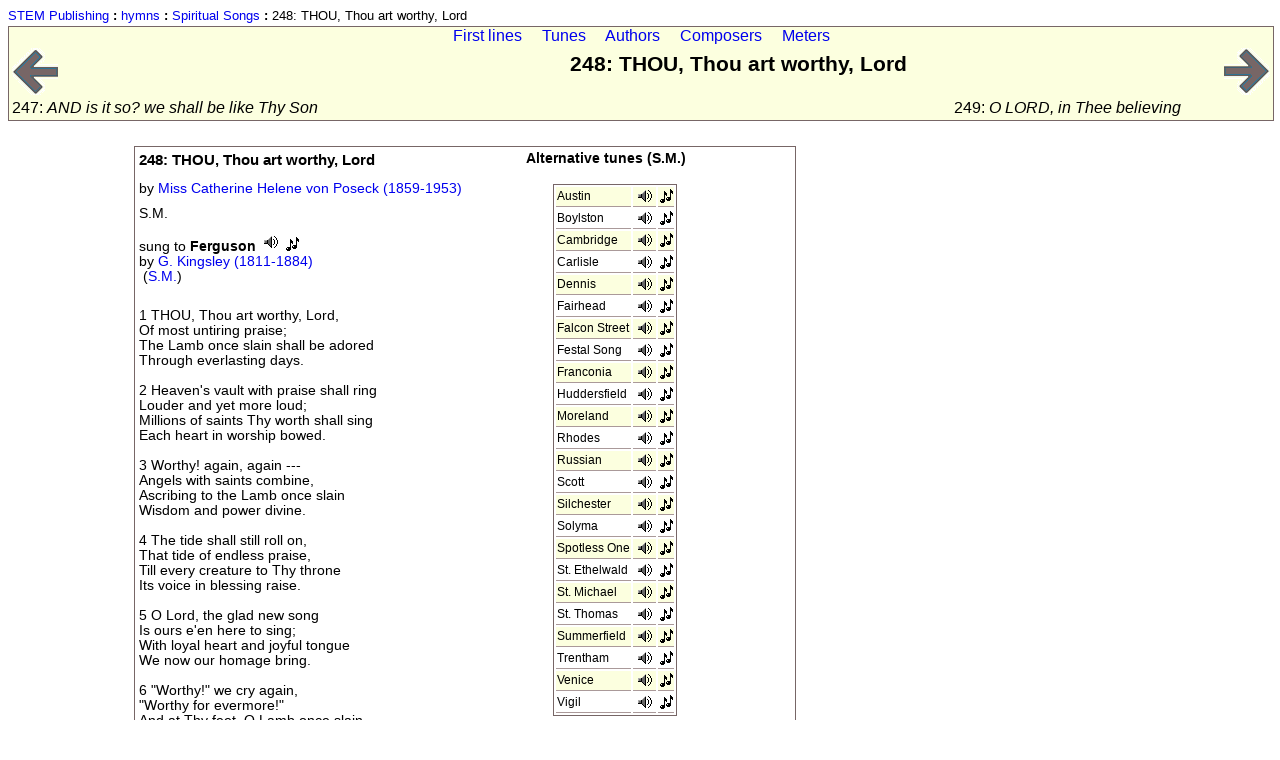

--- FILE ---
content_type: text/html
request_url: https://stempublishing.com/hymns/ss/248
body_size: 1782
content:
<html><head><title>248: THOU, Thou art worthy, Lord</title> <link href="/stylesheets/hymns.css" type="text/css" rel="stylesheet"/></head> <body><div style="margin-bottom: 3px; font-size: 80%" align="left"><a href="/">STEM Publishing</a> <strong>:</strong> <a href="/hymns/">hymns</a> <strong>:</strong> <a href="/hymns/ss/index/first_lines">Spiritual Songs</a> <strong>:</strong> 248: THOU, Thou art worthy, Lord</div> <div><div class="navbar"><div><a href="/hymns/ss/index/first_lines" title="Index of First lines">First lines</a> &nbsp;&nbsp;&nbsp; <a href="/hymns/ss/index/tunes" title="Index of Tunes">Tunes</a> &nbsp;&nbsp;&nbsp; <a href="/hymns/ss/index/authors" title="Index of Authors">Authors</a> &nbsp;&nbsp;&nbsp; <a href="/hymns/ss/index/composers" title="Index of Composers">Composers</a> &nbsp;&nbsp;&nbsp; <a href="/hymns/ss/index/meters" title="Index of Meters">Meters</a></div> <table class="prevnext"><tr><td align="left"><a href="247" class="nobox" title="AND is it so? we shall be like Thy Son"><img src="/images/hymns/larrow-small.png" alt="<-"/></a></td> <td align="left"><h1>248: THOU, Thou art worthy, Lord</h1></td> <td align="right"><a href="249" class="nobox" title="O LORD, in Thee believing"><img src="/images/hymns/rarrow-small.png" alt="->"/></a></td></tr> <tr><td align="left">247: <em>AND is it so? we shall be like Thy Son</em></td> <td align="right">249: <em>O LORD, in Thee believing</em></td></tr></table></div> <div class="hymn"><table cellpadding="2px" style="border:  1px #776666 solid;"><tr><td width="50%" valign="top"><div><h2>248: THOU, Thou art worthy, Lord</h2> by <a href="/hymns/authors/poseck">Miss Catherine Helene von Poseck (1859-1953)</a> <br/> </div> <div class="tune"><div class="meter">S.M.</div> <p>sung to <span class="tunename">Ferguson</span> <span><a href="/hymns/data/music/_sm/ferguson.mid"> <img src="/images/hymns/speaker.png" alt="midi" title="midi file"/></a></span> <span><a href="/hymns/data/music/_sm/ferguson.mus"> <img src="/images/hymns/notes.png" alt="score" title="Finale score file"/></a></span>  <br /> by <a href="/hymns/composers/kingsley">G. Kingsley (1811-1884)</a> <br/>  &nbsp;(<a href="/hymns/ss/meter/S.M.">S.M.</a>)</p></div> <div>1 THOU, Thou art worthy, Lord,<br/>Of most untiring praise;<br/>The Lamb once slain shall be adored<br/>Through everlasting days.<br/><br/>2 Heaven's vault with praise shall ring<br/>Louder and yet more loud;<br/>Millions of saints Thy worth shall sing<br/>Each heart in worship bowed.<br/><br/>3 Worthy! again, again --- <br/>Angels with saints combine,<br/>Ascribing to the Lamb once slain<br/>Wisdom and power divine.<br/><br/>4 The tide shall still roll on,<br/>That tide of endless praise,<br/>Till every creature to Thy throne<br/>Its voice in blessing raise.<br/><br/>5 O Lord, the glad new song<br/>Is ours e'en here to sing;<br/>With loyal heart and joyful tongue<br/>We now our homage bring.<br/><br/>6 "Worthy!" we cry again,<br/>"Worthy for evermore!"<br/>And at Thy feet, O Lamb once slain,<br/>We worship, we adore.<br/><br/><br/></div></td> <td width="50%" style="padding-left: 60px" valign="top"><h4>Alternative tunes (S.M.)</h4><table style="border:  1px #776666 solid;"><tr><td class="darker">Austin</td> <td class="darker"><span><a href="/hymns/data/music/_sm/austin.mid"> <img src="/images/hymns/speaker.png" alt="midi" title="midi file"/></a></span></td> <td class="darker"><span><a href="/hymns/data/music/_sm/austin.mus"> <img src="/images/hymns/notes.png" alt="score" title="Finale score file"/></a></span></td></tr> <tr><td>Boylston</td> <td><span><a href="/hymns/data/music/_sm/boylston.mid"> <img src="/images/hymns/speaker.png" alt="midi" title="midi file"/></a></span></td> <td><span><a href="/hymns/data/music/_sm/boylston.mus"> <img src="/images/hymns/notes.png" alt="score" title="Finale score file"/></a></span></td></tr> <tr><td class="darker">Cambridge</td> <td class="darker"><span><a href="/hymns/data/music/_sm/cambridge.mid"> <img src="/images/hymns/speaker.png" alt="midi" title="midi file"/></a></span></td> <td class="darker"><span><a href="/hymns/data/music/_sm/cambridge.mus"> <img src="/images/hymns/notes.png" alt="score" title="Finale score file"/></a></span></td></tr> <tr><td>Carlisle</td> <td><span><a href="/hymns/data/music/_sm/carlisle.mid"> <img src="/images/hymns/speaker.png" alt="midi" title="midi file"/></a></span></td> <td><span><a href="/hymns/data/music/_sm/carlisle.mus"> <img src="/images/hymns/notes.png" alt="score" title="Finale score file"/></a></span></td></tr> <tr><td class="darker">Dennis</td> <td class="darker"><span><a href="/hymns/data/music/_sm/dennis.mid"> <img src="/images/hymns/speaker.png" alt="midi" title="midi file"/></a></span></td> <td class="darker"><span><a href="/hymns/data/music/_sm/dennis.mus"> <img src="/images/hymns/notes.png" alt="score" title="Finale score file"/></a></span></td></tr> <tr><td>Fairhead</td> <td><span><a href="/hymns/data/music/_sm/fairhead.mid"> <img src="/images/hymns/speaker.png" alt="midi" title="midi file"/></a></span></td> <td><span><a href="/hymns/data/music/_sm/fairhead.mus"> <img src="/images/hymns/notes.png" alt="score" title="Finale score file"/></a></span></td></tr> <tr><td class="darker">Falcon Street</td> <td class="darker"><span><a href="/hymns/data/music/_sm/falcon_street.mid"> <img src="/images/hymns/speaker.png" alt="midi" title="midi file"/></a></span></td> <td class="darker"><span><a href="/hymns/data/music/_sm/falcon_street.mus"> <img src="/images/hymns/notes.png" alt="score" title="Finale score file"/></a></span></td></tr> <tr><td>Festal Song</td> <td><span><a href="/hymns/data/music/_sm/festal_song.mid"> <img src="/images/hymns/speaker.png" alt="midi" title="midi file"/></a></span></td> <td><span><a href="/hymns/data/music/_sm/festal_song.mus"> <img src="/images/hymns/notes.png" alt="score" title="Finale score file"/></a></span></td></tr> <tr><td class="darker">Franconia</td> <td class="darker"><span><a href="/hymns/data/music/_sm/franconia.mid"> <img src="/images/hymns/speaker.png" alt="midi" title="midi file"/></a></span></td> <td class="darker"><span><a href="/hymns/data/music/_sm/franconia.mus"> <img src="/images/hymns/notes.png" alt="score" title="Finale score file"/></a></span></td></tr> <tr><td>Huddersfield</td> <td><span><a href="/hymns/data/music/_sm/huddersfield.mid"> <img src="/images/hymns/speaker.png" alt="midi" title="midi file"/></a></span></td> <td><span><a href="/hymns/data/music/_sm/huddersfield.mus"> <img src="/images/hymns/notes.png" alt="score" title="Finale score file"/></a></span></td></tr> <tr><td class="darker">Moreland</td> <td class="darker"><span><a href="/hymns/data/music/_sm/moreland.mid"> <img src="/images/hymns/speaker.png" alt="midi" title="midi file"/></a></span></td> <td class="darker"><span><a href="/hymns/data/music/_sm/moreland.mus"> <img src="/images/hymns/notes.png" alt="score" title="Finale score file"/></a></span></td></tr> <tr><td>Rhodes</td> <td><span><a href="/hymns/data/music/_sm/rhodes.mid"> <img src="/images/hymns/speaker.png" alt="midi" title="midi file"/></a></span></td> <td><span><a href="/hymns/data/music/_sm/rhodes.mus"> <img src="/images/hymns/notes.png" alt="score" title="Finale score file"/></a></span></td></tr> <tr><td class="darker">Russian</td> <td class="darker"><span><a href="/hymns/data/music/_sm/russian.mid"> <img src="/images/hymns/speaker.png" alt="midi" title="midi file"/></a></span></td> <td class="darker"><span><a href="/hymns/data/music/_sm/russian.mus"> <img src="/images/hymns/notes.png" alt="score" title="Finale score file"/></a></span></td></tr> <tr><td>Scott</td> <td><span><a href="/hymns/data/music/_sm/scott.mid"> <img src="/images/hymns/speaker.png" alt="midi" title="midi file"/></a></span></td> <td><span><a href="/hymns/data/music/_sm/scott.mus"> <img src="/images/hymns/notes.png" alt="score" title="Finale score file"/></a></span></td></tr> <tr><td class="darker">Silchester</td> <td class="darker"><span><a href="/hymns/data/music/_sm/silchester.mid"> <img src="/images/hymns/speaker.png" alt="midi" title="midi file"/></a></span></td> <td class="darker"><span><a href="/hymns/data/music/_sm/silchester.mus"> <img src="/images/hymns/notes.png" alt="score" title="Finale score file"/></a></span></td></tr> <tr><td>Solyma</td> <td><span><a href="/hymns/data/music/_sm/solyma.mid"> <img src="/images/hymns/speaker.png" alt="midi" title="midi file"/></a></span></td> <td><span><a href="/hymns/data/music/_sm/solyma.mus"> <img src="/images/hymns/notes.png" alt="score" title="Finale score file"/></a></span></td></tr> <tr><td class="darker">Spotless One</td> <td class="darker"><span><a href="/hymns/data/music/_sm/spotless_one.mid"> <img src="/images/hymns/speaker.png" alt="midi" title="midi file"/></a></span></td> <td class="darker"><span><a href="/hymns/data/music/_sm/spotless_one.mus"> <img src="/images/hymns/notes.png" alt="score" title="Finale score file"/></a></span></td></tr> <tr><td>St. Ethelwald</td> <td><span><a href="/hymns/data/music/_sm/st_ethelwald.mid"> <img src="/images/hymns/speaker.png" alt="midi" title="midi file"/></a></span></td> <td><span><a href="/hymns/data/music/_sm/st_ethelwald.mus"> <img src="/images/hymns/notes.png" alt="score" title="Finale score file"/></a></span></td></tr> <tr><td class="darker">St. Michael</td> <td class="darker"><span><a href="/hymns/data/music/_sm/st_michael.mid"> <img src="/images/hymns/speaker.png" alt="midi" title="midi file"/></a></span></td> <td class="darker"><span><a href="/hymns/data/music/_sm/st_michael.mus"> <img src="/images/hymns/notes.png" alt="score" title="Finale score file"/></a></span></td></tr> <tr><td>St. Thomas</td> <td><span><a href="/hymns/data/music/_sm/st_thomas.mid"> <img src="/images/hymns/speaker.png" alt="midi" title="midi file"/></a></span></td> <td><span><a href="/hymns/data/music/_sm/st_thomas.mus"> <img src="/images/hymns/notes.png" alt="score" title="Finale score file"/></a></span></td></tr> <tr><td class="darker">Summerfield</td> <td class="darker"><span><a href="/hymns/data/music/_sm/summerfield.mid"> <img src="/images/hymns/speaker.png" alt="midi" title="midi file"/></a></span></td> <td class="darker"><span><a href="/hymns/data/music/_sm/summerfield.mus"> <img src="/images/hymns/notes.png" alt="score" title="Finale score file"/></a></span></td></tr> <tr><td>Trentham</td> <td><span><a href="/hymns/data/music/_sm/trentham.mid"> <img src="/images/hymns/speaker.png" alt="midi" title="midi file"/></a></span></td> <td><span><a href="/hymns/data/music/_sm/trentham.mus"> <img src="/images/hymns/notes.png" alt="score" title="Finale score file"/></a></span></td></tr> <tr><td class="darker">Venice</td> <td class="darker"><span><a href="/hymns/data/music/_sm/venice.mid"> <img src="/images/hymns/speaker.png" alt="midi" title="midi file"/></a></span></td> <td class="darker"><span><a href="/hymns/data/music/_sm/venice.mus"> <img src="/images/hymns/notes.png" alt="score" title="Finale score file"/></a></span></td></tr> <tr><td>Vigil</td> <td><span><a href="/hymns/data/music/_sm/vigil.mid"> <img src="/images/hymns/speaker.png" alt="midi" title="midi file"/></a></span></td> <td><span><a href="/hymns/data/music/_sm/vigil.mus"> <img src="/images/hymns/notes.png" alt="score" title="Finale score file"/></a></span></td></tr></table></td></tr></table></div></div></body></html>


--- FILE ---
content_type: text/css
request_url: https://stempublishing.com/stylesheets/hymns.css
body_size: 418
content:
body { 
  font-family: sans-serif;
}

div.tune {
  padding-top: 10px;
  padding-bottom: 10px;
}

span.tunename {
  font-weight: bold;
}

div.navbar {
  width: 100%;
  border: 1px #776666 solid;
  text-align: center;
  background-color: #FCFFDF;
}

a.nobox:link {
  border: none;
}

h1 {
  font-size: 130%;
} 

h2 { 
  font-size: 110%;
  padding: none;
 }

div.hymn {
/*  padding-left: 25%; */
}

table { 
  font-size:     85%;
  margin-left:   10%;
  margin-right:  10%;
  margin-top:    2%;
/*  border-top:    1px #776666 solid;
  border-left:   1px #776666 solid;
  border-right:  1px #776666 solid;
*/}

table.prevnext { 
  font-size: 100%;
  width: 100%;
  margin: 0px;
  border: none;
}

table td { 
  border-bottom: 1px #AA9999 solid;
}

table td.darker { 
  background-color: #FCFFDF;
}

table.prevnext td  { 
  border: none;
}

a:link, a:visited { 
  text-decoration: none;
}

a:hover { 
  text-decoration: underline;
 }

a:link img, a:visited img { 
  border: none;
 }
